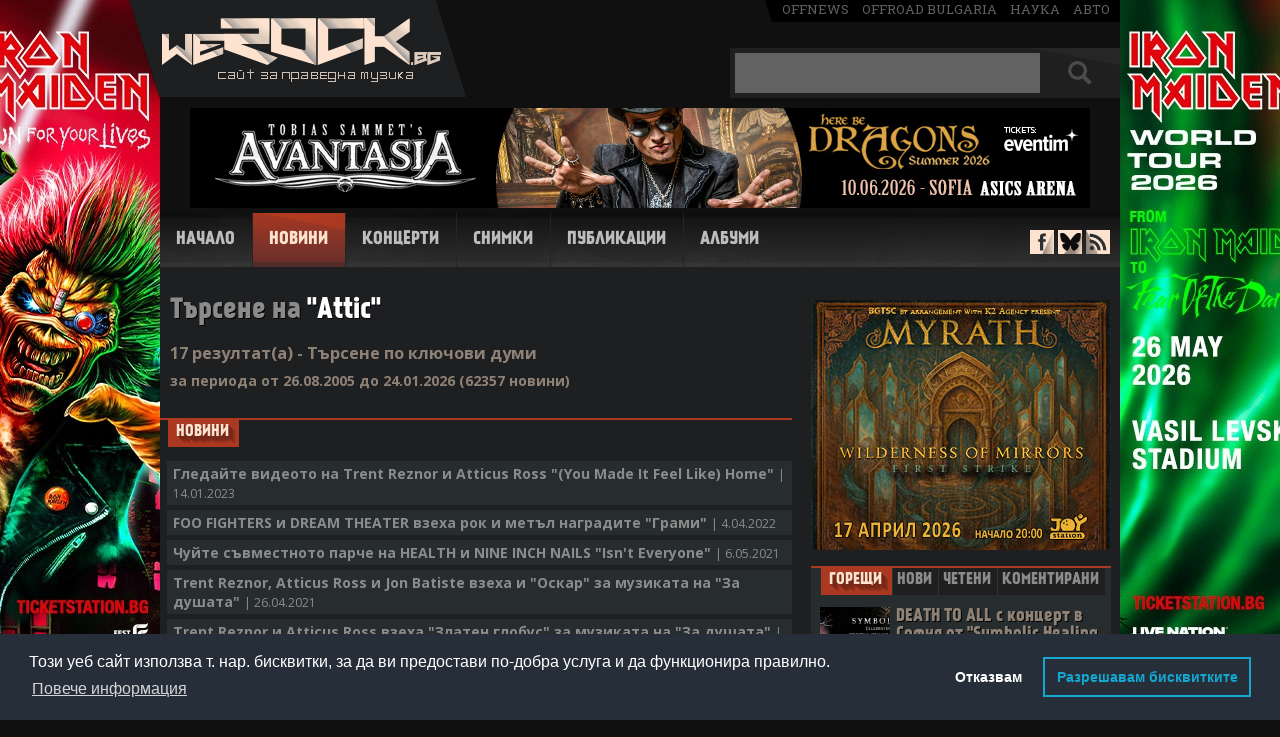

--- FILE ---
content_type: text/html; charset=UTF-8
request_url: https://www.werock.bg/search/more/?tag=Attic
body_size: 9673
content:
<!DOCTYPE html>
<html lang="bg" xmlns="http://www.w3.org/1999/xhtml" xmlns:og="http://ogp.me/ns#"  xmlns:fb="https://www.facebook.com/2008/fbml">
<head>
<!-- Google tag (gtag.js) -->
<script async src="https://www.googletagmanager.com/gtag/js?id=G-99YX4JT6BK"></script>
<script>
  window.dataLayer = window.dataLayer || [];
  function gtag(){dataLayer.push(arguments);}
  gtag('js', new Date());

  gtag('config', 'G-99YX4JT6BK');
</script>

<meta charset="utf-8">
<title>Търсене на Attic | WeRock.bg</title>
<meta name="description" content="Българският сайт за Праведна Музика; Новини, концерти, снимки, интервюта, ревюта и мн. др. от света на Рока">

<link rel="canonical" href="http://www.werock.bg/search/more/?tag=Attic">

<script src="//ajax.googleapis.com/ajax/libs/jquery/1.11.1/jquery.min.js"></script>
<script src="/js/jquery.barousel.js"></script>

<link href="/css/carousel.css" rel="stylesheet" type="text/css">


<link href='//fonts.googleapis.com/css?family=Open+Sans:400,700&subset=latin,cyrillic-ext' rel='stylesheet' type='text/css'>
<link href='//fonts.googleapis.com/css?family=Roboto+Slab' rel='stylesheet' type='text/css'>
<link href="/css/style2.css" rel="stylesheet" type="text/css">  
<link rel="icon" href="/images/favicon.ico" type="image/x-icon">


<style> #newstextholder { -webkit-user-select: none; -moz-user-select: none;  -ms-user-select: none;  -o-user-select: none; user-select: none; } </style>
<script src="/video.js"></script>
<link href="/video-js.css" rel="stylesheet" type="text/css">
<script>
  videojs.options.flash.swf = "video-js.swf";
</script>



<meta property="og:title" content="Търсене на Attic | WeRock.bg">
<meta property="og:url" content="https://www.werock.bg/search/more/?tag=Attic">

<style>
#hblink {display:inline-block; width:900px; height:100px; background-image:url('/images/publa/midalidare900x100.jpg');}
#hblink #timer {margin-top:4px; margin-right: 6px; display:inline-block; width:150px; height:60px; float:right; background-color:#008DD4; vertical-align:top; color:#fff; font-size:12px; font-family:'Open Sans', sans-serif; text-align:center; border-radius:8px;}
#hblink #timer b {font-size:16px;}
</style>


<script async='async' src='https://www.googletagservices.com/tag/js/gpt.js'></script>
<script>
  var googletag = googletag || {};
  googletag.cmd = googletag.cmd || [];
</script>

<script>
  googletag.cmd.push(function() {
    googletag.defineSlot('/150116058/WeRock/300x250', [300, 250], 'div-gpt-ad-1524756668309-0').addService(googletag.pubads());
    googletag.defineSlot('/150116058/WeRock/900x100', [900, 100], 'div-gpt-ad-1524756668309-1').addService(googletag.pubads());
    googletag.pubads().enableSingleRequest();
    googletag.pubads().collapseEmptyDivs();
    googletag.enableServices();
  });
</script>

<script type="text/javascript">

  var _gaq = _gaq || [];
  _gaq.push(['_setAccount', 'UA-17568239-2']);
  _gaq.push(['_trackPageview']);

  (function() {
    var ga = document.createElement('script'); ga.type = 'text/javascript'; ga.async = true;
    ga.src = ('https:' == document.location.protocol ? 'https://ssl' : 'http://www') + '.google-analytics.com/ga.js';
    var s = document.getElementsByTagName('script')[0]; s.parentNode.insertBefore(ga, s);
  })();

</script>

<link rel="stylesheet" type="text/css" href="//cdnjs.cloudflare.com/ajax/libs/cookieconsent2/3.1.0/cookieconsent.min.css" />
<script src="//cdnjs.cloudflare.com/ajax/libs/cookieconsent2/3.1.0/cookieconsent.min.js"></script>
<script>
window.addEventListener("load", function(){
window.cookieconsent.initialise({
   "palette": {
    "popup": {
      "background": "#252e39"
    },
    "button": {
      "background": "transparent",
      "text": "#14a7d0",
      "border": "#14a7d0"
    }
  },
  "type": "opt-out",
  "content": {
    "message": "Този уеб сайт използва т. нар. бисквитки, за да ви предостави по-добра услуга и да функционира правилно.",
    "dismiss": "Съгласен съм",
    "deny": "Отказвам",
    "link": "Повече информация",
    "allow": "Разрешавам бисквитките",
    "policy": "Политика за бисквитки",
    "href": "https://www.werock.bg/politika-za-poveritelnost"
  }
})});
</script>


<script>
if ('serviceWorker' in navigator) {
  navigator.serviceWorker.register('/service-worker.js');
}
</script>

<script data-ad-client="ca-pub-7931633385484357" async src="https://pagead2.googlesyndication.com/pagead/js/adsbygoogle.js"></script>

</head>
<body>


<script> $(document).ready(function(){ $("#newstextholder").bind("contextmenu",function(){ return false; }); });  </script>

<!-- <a href="https://www.eventim.bg/bg/bileti/opeth-the-last-will-and-testament-european-tour-sofia-asics-arena-festivalna-hall-1483238/performance.html?partnerId=2708" class="branding" target="_blank"></a>   -->  

<div id="fb-root"></div>
<script>(function(d, s, id) {
  var js, fjs = d.getElementsByTagName(s)[0];
  if (d.getElementById(id)) return;
  js = d.createElement(s); js.id = id;
  js.src = "//connect.facebook.net/en_US/all.js#xfbml=1";
  fjs.parentNode.insertBefore(js, fjs);
}(document, 'script', 'facebook-jssdk'));</script>

<div id="whole">
<header id="header">
<div id="logo"><a href="/" title="Начало - WeRock.bg"><img src="/images/werock-logo.png" alt="werock.bg"></a></div>

<span id="offmediagroup"><a href="https://offnews.bg/" target="_blank">offnews</a> <a href="http://offroad-bulgaria.com/forum.php" target="_blank">offroad bulgaria</a> <a href="http://nauka.offnews.bg/" target="_blank">наука</a> <a href="http://auto.offnews.bg/" target="_blank">авто</a></span>

<div id="searchbox">
<form method="get" name="topsearch" id="topsearch">
<input type="text" autocomplete="off" maxlength="30" name="searchtext" value="" id="topsearchtxt" placeholder="+ Shift за пълнотекстово търсене">
<div id="searchbut">
<input type="submit" value="" name="topsbutton" id="topsbutton">
</div>
<input type="hidden" name="d" id="d">
</form>

<script>
$(document).ready(function() {
   $('#topsearch').keypress(function (e) {
       if (e.keyCode == 13 && e.shiftKey) {
           e.preventDefault();
           $('#topsearch').prop('action', '/search/more/?d=1');
           $('#d').val("1");
           $("#topsearch").submit();
       } else if (e.keyCode == 13) {
           e.preventDefault();
           $('#topsearch').prop('action', '/search/');
           $("#topsearch").submit();
       }
   });

$('#topsbutton').click(function (e) {
       if (e.shiftKey) {
           e.preventDefault();
           $('#topsearch').prop('action', '/search/more/?d=1');
           $('#d').val("1");
           $("#topsearch").submit();
       } else  {
           e.preventDefault();
           $('#topsearch').prop('action', '/search/');
           $("#topsearch").submit();
       }
   });
});

</script>


</div><br clear="right">

<div id="hndkps" style="height:0;">


 


<a href="https://www.eventim.bg/bg/bileti/avantasia-sofia-asics-arena-festivalna-hall-1528748/performance.html?partnerId=2708" target="_blank"><img src="/images/publa/avantasia900x100-2.jpg" border="0" alt=""></a> 
</div>
<!--<div id="headerbanner">
<iframe src="/images/publa/rf2016-900x100.html" width="900" height="100" style="border:0"></iframe>
</div>   -->

<nav id="navigation">
<span class=""><a href="/" title="Начало">Начало</a></span>
<span class="active"><a href="/novini" title="Новини">Новини</a></span>
<span class=""><a href="/kontzerti" title="Концерти">Концерти</a></span>
<span class=""><a href="/snimki" title="Снимки">Снимки</a></span>
<span class=""><a href="/publikatzii" title="Публикации">Публикации</a></span>
<span class=""><a href="/albumi/" title="Албуми">Албуми</a></span>
</nav>

<div id="antisocial">
<span id="facebook"><a href="https://www.facebook.com/werock1bg" target="_blank"></a></span>
<span id="bluesky"><a href="https://bsky.app/profile/werockbg.bsky.social" target="_blank"></a></span>
<span id="rss"><a href="/news/rss.php" target="_blank"></a></span>
</div>

</header>



<div id="container">
<section>

<div id="main" >



<div id="newstextholder">
<h1> <span class="greyh1">Търсене на</span> "Attic"</h1>
<h3>17 резултат(а)  - Търсене по ключови думи</h3>
<h4>за периода от 26.08.2005 до 24.01.2026 (62357 новини)
</h4>

<div id="todaynews">
<div id="todaynewstit" class="loshad nbactive">
Новини
</div>
<br clear="right">
<span class='allnewslink srchres'><a href='/novini/gledaite-videoto-na-trent-reznor-i-atticus-ross-you-made-it-feel-like-home?id=56076'>Гледайте видеото на Trent Reznor и Atticus Ross "(You Made It Feel Like) Home" <span class='allnewsdate srchresres'>| 14.01.2023</span></a></span></a></span><span class='allnewslink srchres'><a href='/novini/foo-fighters-i-dream-theater-vzeha-rok-i-metal-nagradite-grami?id=53994'>FOO FIGHTERS и DREAM THEATER взеха рок и метъл наградите "Грами" <span class='allnewsdate srchresres'>|  4.04.2022</span></a></span></a></span><span class='allnewslink srchres'><a href='/novini/chuite-savmestnoto-parche-na-health-i-nine-inch-nails-isnt-everyone?id=51518'>Чуйте съвместното парче на HEALTH и NINE INCH NAILS "Isn't Everyone" <span class='allnewsdate srchresres'>|  6.05.2021</span></a></span></a></span><span class='allnewslink srchres'><a href='/novini/trent-reznor-atticus-ross-i-jon-batiste-vzeha-i-oskar-za-muzikata-na-za-dushata?id=51437'>Trent Reznor, Atticus Ross и Jon Batiste взеха и "Оскар" за музиката на "За душата" <span class='allnewsdate srchresres'>| 26.04.2021</span></a></span></a></span><span class='allnewslink srchres'><a href='/novini/trent-reznor-i-atticus-ross-vzeha-zlaten-globus-za-muzikata-na-za-dushata?id=50975'>Trent Reznor и Atticus Ross взеха "Златен глобус" за музиката на "За душата" <span class='allnewsdate srchresres'>|  1.03.2021</span></a></span></a></span><span class='allnewslink srchres'><a href='/novini/gartzite-chain-cult-i-skotodini-i-amerikantzite-attic-ted-sviryat-v-sofiya-na-25-septemvri?id=44106'>Гърците CHAIN CULT и SKOTODINI и американците ATTIC TED свирят в София на 25 септември <span class='allnewsdate srchresres'>| 18.09.2018</span></a></span></a></span><span class='allnewslink srchres'><a href='/novini/trent-reznor-i-atticus-ross-pravyat-kavar-na-muzikata-ot-helouin-na-dzhon-karpentar?id=40853'>Trent Reznor и Atticus Ross правят кавър на музиката от "Хелоуин" на Джон Карпентър <span class='allnewsdate srchresres'>| 14.10.2017</span></a></span></a></span><span class='allnewslink srchres'><a href='/novini/trent-reznor-izdava-ep-na-nine-inch-nails-s-atticus-ross?id=37869'>Trent Reznor издава EP на NINE INCH NAILS с Atticus Ross <span class='allnewsdate srchresres'>| 16.12.2016</span></a></span></a></span><span class='allnewslink srchres'><a href='/novini/trent-reznor-raboti-po-nov-album-na-nine-inch-nails-s-atticus-ross?id=37185'>Trent Reznor работи по нов албум на NINE INCH NAILS с Atticus Ross <span class='allnewsdate srchresres'>| 21.10.2016</span></a></span></a></span><span class='allnewslink srchres'><a href='/novini/programa-na-running-free-festival-koito-shte-se-sastoi-utre-23-mai?id=31767'>Програма на "Running Free Festival", който ще се състои утре, 23 май <span class='allnewsdate srchresres'>| 22.05.2015</span></a></span></a></span><span class='allnewslink srchres'><a href='/novini/vizhte-tv-spota-za-running-free-festival-2015?id=31583'>Вижте тв-спота за "Running Free Festival 2015" <span class='allnewsdate srchresres'>|  4.05.2015</span></a></span></a></span><span class='allnewslink srchres'><a href='/novini/angel-witch-sa-hedlaineri-na-running-free-festival-2015-na-23-mai?id=31076'>ANGEL WITCH са хедлайнъри на "Running Free Festival 2015" на 23 май <span class='allnewsdate srchresres'>| 12.03.2015</span></a></span></a></span><span class='allnewslink srchres'><a href='/novini/running-free-festival-s-cancer-i-dr-na-23-mai-v-sofiya?id=30714'>"Running Free Festival" с CANCER и др. на 23 май в София <span class='allnewsdate srchresres'>|  3.02.2015</span></a></span></a></span><span class='allnewslink srchres'><a href='/novini/kontzert-na-maze-i-attic-noise-v-sofiya-na-17-mai?id=24559'>Концерт на MAZE и ATTIC NOISE в София на 17 май <span class='allnewsdate srchresres'>|  7.05.2013</span></a></span></a></span><span class='allnewslink srchres'><a href='/novini/trent-reznor-specheli-i-oskar-za-saundtraka-na-sotzialna-mrezha?id=18026'>Trent Reznor спечели и "Оскар" за саундтрака на "Социална мрежа" <span class='allnewsdate srchresres'>| 28.02.2011</span></a></span></a></span><span class='allnewslink srchres'><a href='/novini/nominiraha-trent-reznor-i-za-oskar-za-sotzialna-mrezha?id=17610'>Номинираха Trent Reznor и за "Оскар" за "Социална мрежа" <span class='allnewsdate srchresres'>| 25.01.2011</span></a></span></a></span><span class='allnewslink srchres'><a href='/novini/trent-reznor-raboti-po-saundtraka-na-noviya-film-na-deivid-finchar?id=15582'>Trent Reznor работи по саундтрака на новия филм на Дейвид Финчър <span class='allnewsdate srchresres'>|  3.07.2010</span></a></span></a></span></div>

<br>
<br>

<div id="galauthor" style="margin-left:0; width:606px;">
страници: 
						<b>1</b>
		 
	 
</div><br>
<br>
<br>
</div>

﻿

<div id="rightcolumn">

    <a href="https://www.eventim.bg/bg/bileti/myrath-sofiya-joy-station-1525964/performance.html?partnerId=2708" target="_blank"><img src="/images/publa/myrath-300x250.jpg" border="0" alt=""></a>
    

    <div id="newsblock">
        <div id="nbheader">
            <div id="hotnews" class="loshad nbactive"><a title="Горещи новини" href="#hotnewstxt">Горещи</a></div>
            <div id="lastnews" class="nbinactive"><a title="Последни новини" href="#lastnewstxt">Нови</a></div>
            <div id="topnews" class="nbinactive"><a title="Най-четени новини за месеца" href="#mostnewstxt">Четени</a>
            </div>
            <div id="comnews" class="nbinactive"><a title="Най-коментирани новини за месеца" href="#comnewstxt">Коментирани</a>
            </div>
        </div>

        <div id="sections">
            <div id="hotnewstxt">
                <div class='sidehotnews'><a href='/novini/death-to-all-s-kontzert-v-sofiya-ot-symbolic-healing-tour-na-12-yuni?id=62605'><span class='newsthumb' style='background-image:url(/news/images21/death-to-all-symbolic-healing-sofia.jpg)'></span>DEATH TO ALL с концерт в София от "Symbolic Healing Tour" на 12 юни<br clear='right'></a></div><div class='sidehotnews'><a href='/novini/septicflesh-s-orkestar-v-antichniya-teatar-v-plovdiv-na-19-septemvri?id=62580'><span class='newsthumb' style='background-image:url(/ezine/photo/791/septicflesh-101282.jpg)'></span>SEPTICFLESH с оркестър в Античния театър в Пловдив на 19 септември<br clear='right'></a></div><div class='sidehotnews'><a href='/novini/desette-nai-cheteni-novini-na-werockbg-prez-dekemvri-145-mln-viziti-za-2025-g?id=62541'><span class='newsthumb' style='background-image:url(/news/images21/10-12-2025.jpg)'></span>Десетте най-четени новини на WeRock.bg през декември, 1,45 млн. визити за 2025 г.<br clear='right'></a></div><div class='sidehotnews'><a href='/novini/crimson-glory-za-parvi-pat-v-balgariya-na-4-yuli-2026-g?id=62535'><span class='newsthumb' style='background-image:url(/news/images20/Crimson-Glory.jpg)'></span>CRIMSON GLORY за първи път в България на 4 юли 2026 г.<br clear='right'></a></div><div class='sidehotnews'><a href='/novini/tsjuder-shte-gostuvat-v-sofiya-na-23-april?id=62519'><span class='newsthumb' style='background-image:url(/news/images18/tsjuder.jpg)'></span>TSJUDER ще гостуват в София на 23 април<br clear='right'></a></div>            </div>

            <div id="lastnewstxt" style="display: none">
                <ol class="mylist">
                    <li><a href='/novini/rob-zombie-s-video-kam-singala-im-a-rock-n-roller?id=62634'>Rob Zombie с видео към сингъла "(I'm A) Rock 'N' Roller"</a></li><li><a href='/novini/suicidal-tendencies-anonsirat-nov-barabanist?id=62633'>SUICIDAL TENDENCIES анонсират нов барабанист</a></li><li><a href='/novini/det-metal-bandata-ot-shotlandiya-party-cannon-idva-v-sofiya-na-5-septemvri?id=62632'>Дет метъл бандата от Шотландия PARTY CANNON идва в София на 5 септември</a></li><li><a href='/novini/pochina-bivshiyat-basist-na-scorpions-francis-buchholz?id=62631'>Почина бившият басист на SCORPIONS Francis Buchholz</a></li><li><a href='/novini/raising-hell-otbelyazvat-40-godishninata-na-somewhere-in-time-s-kontzert-na-14-mart?id=62630'>RAISING HELL отбелязват 40-годишнината на "Somewhere in Time" с концерт на 14 март</a></li><li><a href='/novini/wretched-feast-iv-s-nova-data-17-oktomvri-parvata-potvardena-banda-e-monastery?id=62629'>"Wretched Feast IV" с нова дата - 17 октомври, първата потвърдена банда е MONASTERY</a></li><li><a href='/novini/phillgood-festival-2026-shte-bade-na-tri-stzeni?id=62628'>"Phillgood Festival 2026" ще бъде на три сцени</a></li><li><a href='/novini/shveitzarskata-graindkor-banda-market-saturee-gostuva-v-sofiya-na-5-fevruari?id=62627'>Швейцарската грайндкор банда MARKET SATUREE гостува в София на 5 февруари</a></li><li><a href='/novini/zak-tell-spodelya-vav-fraktura-koi-sa-nai-drazneshtite-usloviya-koito-sa-spazvali-po-dogovor-s-clawfinger?id=62626'>Zak Tell споделя във "Фрактура" кои са най-дразнещите условия, които са спазвали по договор с CLAWFINGER</a></li><li><a href='/novini/vizhte-zabranenoto-v-youtube-video-na-exodus-3111?id=62625'>Вижте забраненото в "YouTube" видео на EXODUS "3111"</a></li>                </ol>
            </div>

            <div id="mostnewstxt" style="display: none">
                <ol class="mylist">
                    <li><a href='/novini/rob-halford-e-veche-40-godini-napalno-trezven?id=62548'>Rob Halford е вече 40 години напълно трезвен</a></li><li><a href='/novini/festivalat-hills-of-rock-2026-razkriva-palnata-si-programa-po-stzeni?id=62604'>Фестивалът "Hills of Rock 2026" разкрива пълната си програма по сцени</a></li><li><a href='/novini/vokalistkata-mirela-kaneva-mera-napuska-deadscape?id=62538'>Вокалистката Мирела Кънева - Мера напуска DEADSCAPE</a></li><li><a href='/novini/chuite-oshte-edin-singal-ot-proshtalniya-album-na-megadeth-puppet-parade?id=62608'>Чуйте още един сингъл от прощалния албум на MEGADETH - "Puppet Parade"</a></li><li><a href='/novini/germanskata-banda-s-balgarsko-uchastie-wasted-maniacs-predstavya-videoto-death-race?id=62566'>Германската банда с българско участие WASTED MANIACS представя видеото "Death Race"</a></li><li><a href='/novini/septicflesh-s-orkestar-v-antichniya-teatar-v-plovdiv-na-19-septemvri?id=62580'>SEPTICFLESH с оркестър в Античния театър в Пловдив на 19 септември</a></li><li><a href='/novini/death-to-all-s-kontzert-v-sofiya-ot-symbolic-healing-tour-na-12-yuni?id=62605'>DEATH TO ALL с концерт в София от "Symbolic Healing Tour" на 12 юни</a></li><li><a href='/novini/slushaite-noviya-album-na-kreator-krushers-of-the-world?id=62588'>Слушайте новия албум на KREATOR "Krushers of the World"</a></li><li><a href='/novini/i-massacre-shte-sviryat-na-running-free-festival-2026?id=62577'>И MASSACRE ще свирят на "Running Free Festival 2026"</a></li><li><a href='/novini/btr-izdadoha-parvi-kontzerten-album-pravyat-mini-turne-s-ahat-prez-mart?id=62573'>Б.Т.Р. издадоха първи концертен албум, правят мини-турне с АХАТ през март</a></li>                </ol>
            </div>

            <div id="comnewstxt" style="display: none">
                <ol class="mylist">
                    <li><a href='/novini/festivalat-hills-of-rock-2026-razkriva-palnata-si-programa-po-stzeni?id=62604'>Фестивалът "Hills of Rock 2026" разкрива пълната си програма по сцени</a></li><li><a href='/novini/dnes-izliza-posledniyat-album-v-istoriyata-na-megadeth-chuite-go?id=62623'>Днес излиза последният албум в историята на MEGADETH, чуйте го!</a></li><li><a href='/novini/septicflesh-s-orkestar-v-antichniya-teatar-v-plovdiv-na-19-septemvri?id=62580'>SEPTICFLESH с оркестър в Античния театър в Пловдив на 19 септември</a></li><li><a href='/novini/rob-halford-e-veche-40-godini-napalno-trezven?id=62548'>Rob Halford е вече 40 години напълно трезвен</a></li><li><a href='/novini/i-massacre-shte-sviryat-na-running-free-festival-2026?id=62577'>И MASSACRE ще свирят на "Running Free Festival 2026"</a></li><li><a href='/novini/chuite-oshte-edin-singal-ot-proshtalniya-album-na-megadeth-puppet-parade?id=62608'>Чуйте още един сингъл от прощалния албум на MEGADETH - "Puppet Parade"</a></li><li><a href='/novini/death-to-all-s-kontzert-v-sofiya-ot-symbolic-healing-tour-na-12-yuni?id=62605'>DEATH TO ALL с концерт в София от "Symbolic Healing Tour" на 12 юни</a></li><li><a href='/novini/slushaite-noviya-album-na-kreator-krushers-of-the-world?id=62588'>Слушайте новия албум на KREATOR "Krushers of the World"</a></li><li><a href='/novini/vokalistkata-mirela-kaneva-mera-napuska-deadscape?id=62538'>Вокалистката Мирела Кънева - Мера напуска DEADSCAPE</a></li><li><a href='/novini/dave-mustaine-kazva-zashto-ne-kani-bivshi-chlenove-na-megadeth-na-proshtalnoto-turne-tova-ne-e-kukleno-shou?id=62550'>Dave Mustaine казва защо не кани бивши членове на MEGADETH на прощалното турне - "Това не е куклено шоу"</a></li>                </ol>
            </div>

            <script>


                var hlinks = $('#nbheader div').children('a');
                hlinks.click(function () {
                    $('#nbheader div').removeClass();
                    $('#nbheader div').addClass("nbinactive");
                    $(this).parent().closest('div').removeClass("nbinactive");
                    $(this).parent().closest('div').addClass("loshad nbactive");
                    return false;
                })

                var divs = $('sections div'), links = $('a');
                links.click(function () {
                    if ($(this.hash).css("display") == "none") {
                        $(this.hash).toggle().siblings().hide();
                    }
                });
            </script>

        </div>
    </div>


    <div id="baner2">

        
<a href="https://ticketstation.bg/bg/e22751-garbage-2026-vidas-art-arena" target="_blank"><img src="/images/publa/garbage300x250.jpg" border="0" alt=""></a><br>
        <br>

        
        <script async src="https://pagead2.googlesyndication.com/pagead/js/adsbygoogle.js?client=ca-pub-7931633385484357"
         crossorigin="anonymous"></script>
        <!-- 300x250 -->
        <ins class="adsbygoogle"
             style="display:inline-block;width:300px;height:250px"
             data-ad-client="ca-pub-7931633385484357"
             data-ad-slot="5298211877"></ins>
        <script>
             (adsbygoogle = window.adsbygoogle || []).push({});
        </script>

    </div>

  <div id="forumlinks">
        <div id="forumtit" class="loshad">
           &nbsp; Последни коментари&nbsp;
        </div>
        <br clear="right">
       
         <a title="в/ъв SUICIDAL TENDENCIES анонсират нов барабанист" href="/novini/suicidal-tendencies-anonsirat-nov-barabanist?id=62633#comments">Тия са сменили 40 барабанисти...</a><a title="в/ъв Дет метъл бандата от Шотландия PARTY CANNON идва в София на 5 септември" href="/novini/det-metal-bandata-ot-shotlandiya-party-cannon-idva-v-sofiya-na-5-septemvri?id=62632#comments">20 - 25 лева ти...</a><a title="в/ъв Дет метъл бандата от Шотландия PARTY CANNON идва в София на 5 септември" href="/novini/det-metal-bandata-ot-shotlandiya-party-cannon-idva-v-sofiya-na-5-septemvri?id=62632#comments">Прав си....</a><a title="в/ъв Дет метъл бандата от Шотландия PARTY CANNON идва в София на 5 септември" href="/novini/det-metal-bandata-ot-shotlandiya-party-cannon-idva-v-sofiya-na-5-septemvri?id=62632#comments">Тези цени ако бяха в...</a><a title="в/ъв DIRKSCHNEIDER & THE OLD GANG представят видеото Propaganda" href="/novini/dirkschneider-the-old-gang-predstavyat-videoto-propaganda?id=62545#comments">Приятно и ритмично парче...</a> 

    </div>


    
    <div id="fbholder">
        <div id="fbbox">
            <div class="fb-page" data-href="https://www.facebook.com/werock1bg" data-width="302" data-height="316"
                 data-small-header="false" data-adapt-container-width="true" data-hide-cover="false"
                 data-show-facepile="true" data-show-posts="true">
                <div class="fb-xfbml-parse-ignore">
                    <blockquote cite="https://www.facebook.com/werock1bg"><a href="https://www.facebook.com/werock1bg">WeRock.bg</a>
                    </blockquote>
                </div>
            </div>
        </div>
    </div>

    <br clear="right">


    
</div> <!-- end right column -->
</div> <!-- end main-->
</section>

</div> <!-- end container-->

<br>
<!--<br>
<div align="center"><a href="https://epaygo.bg/8465758483" target="_blank"><img src="/images/publa/VRF_Banner_900x100_R.gif" border="0" alt=""></a></div>-->


<div align="center">
<script async src="https://pagead2.googlesyndication.com/pagead/js/adsbygoogle.js"></script>
<!-- 900x100 -->
<ins class="adsbygoogle"
     style="display:inline-block;width:900px;height:100px"
     data-ad-client="ca-pub-7931633385484357"
     data-ad-slot="4026967585"></ins>
<script>
     (adsbygoogle = window.adsbygoogle || []).push({});
</script>
</div>

<footer id="footer">
<div id="firstf">

<ul>
<span class="menutit">НОВИНИ</span>
<li><a href="/novini">Последни</a></li>
<li><a href="/novini/nai-cheteni">Най-четени</a></li>
<li><a href="/novini/arhiv">Архив</a></li>
<li><a href="/novini/novi-albumi">Нови албуми</a></li>
<li><a href="/novini/izprati-novina">Изпратете новина</a></li>
</ul>

<ul>
<span class="menutit">Концерти</span>
<li><a href="/kontzerti">Предстоящи събития</a></li>
<li><a href="/kontzerti/top">Топ събития</a></li>
<li><a href="/kontzerti/arhiv">Архив</a></li>
<li><a href="/kontzerti/reportazhi">Репортажи</a></li>
<li><a href="/snimki">Снимки</a></li>
</ul>

<ul>
<span class="menutit">Публикации</span>
<li><a href="/publikatzii/interviuta">Интервюта</a></li>
<li><a href="/publikatzii/statii">Статии</a></li>
<br>
<br>
<li><a href="/albumi">Албуми</a></li>
</ul>

<div id="footerrightblock">
<img src="/images/logo-footer.png" alt="WeRock.bg"><br clear="right">
<div id="footersocials">
<span id="ffb"><a href="https://www.facebook.com/werock1bg" target="_blank"></a></span>
<span id="ftw"><a href="https://twitter.com/WeRock_bg" target="_blank"></a></span>
<span id="frss"><a href="/news/rss.php" target="_blank"></a></span>
</div>
</div>

</div>
<div id="secondf">
&copy 2001 - 2026 <b>WeRock.bg</b>. Част от "OFFMedia Group" <br>
Използването на материали от<br>сайта без разрешение е забранено.
<span id="footer2links"><a href="/">Начало</a> &nbsp;|&nbsp; <a href="/kontakti">Контакти</a> &nbsp;|&nbsp; <a href="/reklama">Реклама</a> &nbsp;|&nbsp; <a href="/za-nas">За нас</a> &nbsp;|&nbsp; <a href="/obshti-usloviya">Общи условия</a> &nbsp;|&nbsp; <a href="/politika-za-poveritelnost">Политика за поверителност</a> &nbsp;|&nbsp; <a href="/sitemap">Карта на сайта</a></span><br>
<br>
</div>
</footer>
</div> <!-- end whole-->

 <!-- ETARGET code for Audiences start --> <script type="text/javascript"> function EtargetAudience(id){this.pr='etargetTimedX';var a=id.split('-');this.nd=a[0];this.id=a[1];this.sc=function(){var d=new Date();d.setTime(d.getTime()+10800000);document.cookie=this.pr+this.nd+this.id+'=1; expires='+d.toGMTString()+'; path=/';},this.gc=function(){return (document.cookie.indexOf(this.pr+this.nd+this.id+'=1')>-1);},this.go=function(){this.c=this.gc();if(!this.c){this.sc();this.scr=document.createElement('script');document.body.appendChild(this.scr);this.scr.async=true;var etHost=(('https:'==document.location.protocol)?'https://':'http://');this.scr.src=etHost+this.nd+'.search.etargetnet.com/a/?ref='+this.id;}},this.go();} EtargetAudience('bg-69677'); </script> <!-- ETARGET code for Audiences end --> 

<script type="text/javascript">
  //  window.cookieconsent_options = {"message":"Този сайт използва бисквитки (cookies), които са необходими за правилното му функциониране.","dismiss":"ОК","learnMore":"More info","link":null,"theme":"dark-bottom"};
</script>

<!-- <script type="text/javascript" src="//cdnjs.cloudflare.com/ajax/libs/cookieconsent2/1.0.10/cookieconsent.min.js"></script> -->

</body>

</html>

--- FILE ---
content_type: text/html; charset=utf-8
request_url: https://www.google.com/recaptcha/api2/aframe
body_size: 268
content:
<!DOCTYPE HTML><html><head><meta http-equiv="content-type" content="text/html; charset=UTF-8"></head><body><script nonce="Qnc8H0j8qkMaZFa7RVINTQ">/** Anti-fraud and anti-abuse applications only. See google.com/recaptcha */ try{var clients={'sodar':'https://pagead2.googlesyndication.com/pagead/sodar?'};window.addEventListener("message",function(a){try{if(a.source===window.parent){var b=JSON.parse(a.data);var c=clients[b['id']];if(c){var d=document.createElement('img');d.src=c+b['params']+'&rc='+(localStorage.getItem("rc::a")?sessionStorage.getItem("rc::b"):"");window.document.body.appendChild(d);sessionStorage.setItem("rc::e",parseInt(sessionStorage.getItem("rc::e")||0)+1);localStorage.setItem("rc::h",'1769288107977');}}}catch(b){}});window.parent.postMessage("_grecaptcha_ready", "*");}catch(b){}</script></body></html>